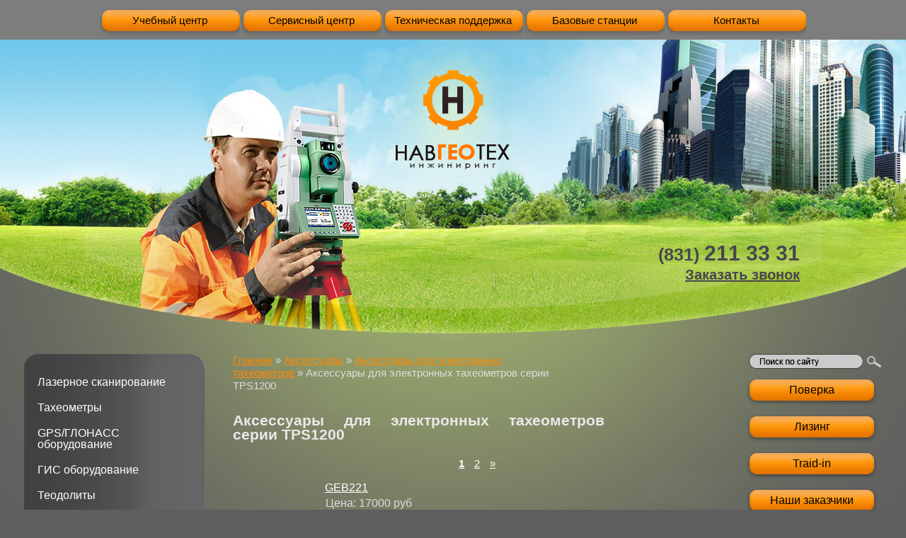

--- FILE ---
content_type: text/html; charset=UTF-8
request_url: http://navgeoteh.ru/aksessuary-dlya-elektronnyh-taheometrov-serii-tps1200/
body_size: 4573
content:
<!DOCTYPE HTML PUBLIC "-//W3C//DTD HTML 4.01 Transitional//EN" "http://www.w3.org/TR/html4/loose.dtd">
<html>
<head>
<title>Аксессуары для электронных тахеометров серии TPS1200 - НАВГЕОТЕХ: геодезические приборы и оборудование</title>
<meta name="Title" content="Аксессуары для электронных тахеометров серии TPS1200 - НАВГЕОТЕХ: геодезические приборы и оборудование">
<meta name="robots" content="index,follow">
<meta http-equiv="Content-Type" content="text/html; charset=utf-8">



<meta name="Last-Modified" content="Wed, 21 Mar 2012 16:52:10 GMT">
<meta name="mailru-verification" content="6e7add3248bbc968" />
<link href="/SiteNN/index.css" rel="stylesheet" type="text/css">
<link href="/SiteNN/extra.css" rel="stylesheet" type="text/css">
<!--[if lte IE 6]>
<link href="/SiteNN/extra-ie.css" rel="stylesheet" type="text/css">
<![endif]-->
<script type="text/javascript" src="/SiteNN/jQuery/jquery.js"></script>
<script type="text/javascript" src="/SiteNN/index.js"></script>
<script type="text/javascript" src="/SiteNN/extra.js"></script>
<script type="text/javascript" src="/SiteNN/js/cufon-yui.js"></script>
<script type="text/javascript" src="/SiteNN/js/Calibri_400-Calibri_700.font.js"></script>
<script type="text/javascript">
    Cufon.replace(".rr_city");
    Cufon.replace(".rr_phone");
    Cufon.replace(".rr_email a,{hover: true}");
    Cufon.replace(".rr_icq");
    Cufon.replace(".rr_map a,{hover: true}");
    Cufon.replace("h2");
    Cufon.replace("h3");
    Cufon.replace("h4");
    Cufon.replace("h5");
    Cufon.replace("h6");
</script>
<script type="text/javascript">
$(document).ready(function() {
	$(".menu a.active").each(function() {
		paddingleft = 10;
		paddingright = 10;
		width = $(this).width() + paddingleft + paddingright;
		$(this).find("span.top").css("width",width);
		$(this).find("span.bot").css("width",width);
	});
});

function search_focus()
{
	el = document.getElementById('s_text');
	if (el.style.backgroundImage != 'none') el.style.backgroundImage = 'none';
}
function search_blur()
{
	el = document.getElementById('s_text');
	if (el.style.backgroundImage == 'none'&&!el.value){
		el.style.backgroundImage = 'url(/images/search.png)';
		//el.value = '';
	}
}
</script>
<link rel="icon" href="/favicon.ico" type="image/x-icon">
<link rel="shortcut icon" href="/favicon.ico" type="image/x-icon">

</head>
<body class="inside">
<table class="main_tab">
<tr>
<td class="main_td">
<div class="body">
<table class="wrapper">
<tr>
<td class="content">
    <table class="wrap-cont">
    <tr>
        <td class="rr">
        <div class="rr_pad">
            <div class="search">
                <form action="/search/">
                    <input type="text" name="s" value="" class="s_text" onfocus="search_focus(this);" onblur="search_blur();" id="s_text">
                    <input type="submit" name="s_but" value="" class="s_but">
                </form>
            </div>
            <div class="rr_contacts">

                <a href="/poverka" class="rr_but">Поверка</a>
                <a href="/lizing" class="rr_but">Лизинг</a>
                <a href="/obmen" class="rr_but">Traid-in</a>
                <a href="/zakazchiki" class="rr_but">Наши заказчики</a>
                <a href="/bazovye-stantsii" class="rr_but_big">Бесплатный доступ <br> к GNSS-станциям</a>

            </div>
            <div class="news">
                <h3>Новости</h3>
                <div class="new">
		    <div class="date">30.12.2022</div>
                    <a href="/news/2022/12/30/1232/" class="new_name">Поздравляем с наступающим Новым 2023 годом!</a>
                                    </div>
                                <div class="new">
		    <div class="date">15.08.2022</div>
                    <a href="/news/2022/08/15/1228/" class="new_name">Метрологическая служба НАВГЕОТЕХ успешно прошла процедуру подтверждения компетентности</a>
                                    </div>
                <div class="all_news"><a href="/news/">Все новости »</a></div>
            </div>
        </div>
    </td>
        <td class="text">
        <div class="pad">
            <div class="wid">

            <div class="path">
            <div itemscope="" itemtype="http://schema.org/BreadcrumbList" id="path"><span itemscope="" itemprop="itemListElement" itemtype="http://schema.org/ListItem"><a href="/" itemprop="item" title="Главная"><span itemprop="name">Главная</span><meta itemprop="position" content="1"></a></span>&#160;&raquo;&#160;<span itemscope="" itemprop="itemListElement" itemtype="http://schema.org/ListItem"><a href="/aksessuary/" itemprop="item" title="Аксессуары"><span itemprop="name">Аксессуары</span><meta itemprop="position" content="2"></a></span>&#160;&raquo;&#160;<span itemscope="" itemprop="itemListElement" itemtype="http://schema.org/ListItem"><a href="/aksessuary-dlya-elektronnyh-taheometrov/" itemprop="item" title="Аксессуары для электронных тахеометров"><span itemprop="name">Аксессуары для электронных тахеометров</span><meta itemprop="position" content="3"></a></span>&#160;&raquo;&#160;<span itemscope="" itemprop="itemListElement" itemtype="http://schema.org/ListItem"><span itemprop="item" title="Аксессуары для электронных тахеометров серии TPS1200"><span itemprop="name">Аксессуары для электронных тахеометров серии TPS1200</span><meta itemprop="position" content="4"></span></span></div>            </div>
	    <h1>Аксессуары для электронных тахеометров серии TPS1200</h1>            

<div class='pager'>
<a href=/aksessuary-dlya-elektronnyh-taheometrov-serii-tps1200/ class="active">1</a>
<a href="?page=2">2</a>
<a href="?page=2">&raquo;</a>
</div><div class="price" style=" height: 128px; margin: 10px 0 40px 0;" >
<div style="float:left;width:115px;height:128px;">
</div>

<div style="margin:0 0 0 130px">
<a style="color:white;font-size:16px;display:block;margin:3px 0 0 0;" href="/geb221-1/">GEB221</a>
<p>Цена: 17000 руб</p><p>Аккумулятор LEICA (GPS/TPS1200, RX1200; 4.4Ач, Li-Ion)</p></div>
</div>
<div class="clear"></div>
<div class="price" style=" height: 128px; margin: 10px 0 40px 0;" >
<div style="float:left;width:115px;height:128px;">
</div>

<div style="margin:0 0 0 130px">
<a style="color:white;font-size:16px;display:block;margin:3px 0 0 0;" href="/geb171-2/">GEB171</a>
<p>Цена: 40800 руб</p><p>Питание LEICA внешнее (1200, 9 Aч)</p></div>
</div>
<div class="clear"></div>
<div class="price" style=" height: 128px; margin: 10px 0 40px 0;" >
<div style="float:left;width:115px;height:128px;">
</div>

<div style="margin:0 0 0 130px">
<a style="color:white;font-size:16px;display:block;margin:3px 0 0 0;" href="/gkl211/">GKL211</a>
<p>Цена: 16320 руб</p><p>Зарядное устройство LEICA (GEB221,GEB211)</p></div>
</div>
<div class="clear"></div>
<div class="price" style=" height: 128px; margin: 10px 0 40px 0;" >
<div style="float:left;width:115px;height:128px;">
</div>

<div style="margin:0 0 0 130px">
<a style="color:white;font-size:16px;display:block;margin:3px 0 0 0;" href="/gkl221-2/">GKL221</a>
<p>Цена: 47600 руб</p><p>Зарядное устройство LEICA PRO</p></div>
</div>
<div class="clear"></div>
<div class="price" style=" height: 128px; margin: 10px 0 40px 0;" >
<div style="float:left;width:115px;height:128px;">
</div>

<div style="margin:0 0 0 130px">
<a style="color:white;font-size:16px;display:block;margin:3px 0 0 0;" href="/gdi221-1/">GDI221</a>
<p>Цена: 6120 руб</p><p>Адаптер LEICA питания (GEB221, GEB211)</p></div>
</div>
<div class="clear"></div>
<div class="price" style=" height: 128px; margin: 10px 0 40px 0;" >
<div style="float:left;width:115px;height:128px;">
</div>

<div style="margin:0 0 0 130px">
<a style="color:white;font-size:16px;display:block;margin:3px 0 0 0;" href="/gev52-1/">GEV52</a>
<p>Цена: 11900 руб</p><p>Кабель LEICA питания (TPS,DNA/внешняя батарея)</p></div>
</div>
<div class="clear"></div>
<div class="price" style=" height: 128px; margin: 10px 0 40px 0;" >
<div style="float:left;width:115px;height:128px;">
</div>

<div style="margin:0 0 0 130px">
<a style="color:white;font-size:16px;display:block;margin:3px 0 0 0;" href="/gev189-1/">GEV189</a>
<p>Цена: 18020 руб</p><p>Кабель LEICA данных (TPS,DNA; USB)</p></div>
</div>
<div class="clear"></div>
<div class="price" style=" height: 128px; margin: 10px 0 40px 0;" >
<div style="float:left;width:115px;height:128px;">
</div>

<div style="margin:0 0 0 130px">
<a style="color:white;font-size:16px;display:block;margin:3px 0 0 0;" href="/gdf111-1/">GDF111-1</a>
<p>Цена: 20400 руб</p><p>Трегер LEICA (точный, без центрира)</p></div>
</div>
<div class="clear"></div>
<div class="price" style=" height: 128px; margin: 10px 0 40px 0;" >
<div style="float:left;width:115px;height:128px;">
</div>

<div style="margin:0 0 0 130px">
<a style="color:white;font-size:16px;display:block;margin:3px 0 0 0;" href="/gdf121/">GDF121</a>
<p>Цена: 23800 руб</p><p>Трегер LEICA (высокоточный, без центрира)</p></div>
</div>
<div class="clear"></div>
<div class="price" style=" height: 128px; margin: 10px 0 40px 0;" >
<div style="float:left;width:115px;height:128px;">
</div>

<div style="margin:0 0 0 130px">
<a style="color:white;font-size:16px;display:block;margin:3px 0 0 0;" href="/gfz3-2/">GFZ3</a>
<p>Цена: 76840 руб</p><p>Насадка окулярная LEICA (диагональная)</p></div>
</div>
<div class="clear"></div>

<div class='pager'>
<a href=/aksessuary-dlya-elektronnyh-taheometrov-serii-tps1200/ class="active">1</a>
<a href="?page=2">2</a>
<a href="?page=2">&raquo;</a>
</div>                            <div class="clear"></div>
            </div>
        </div>
    </td>
    <td class="ll">
        <div class="ll_pad">

            <div class="menu"><div><a href="/lazernoe-skanirovanie/">Лазерное сканирование<span class="top"><span class="l"></span><span class="c"></span><span class="r"></span></span>
<span class="bot"><span class="l"></span><span class="c"></span><span class="r"></span></span>
<span class="ls"></span><span class="rs"></span></a></div>
<div><a href="/elektronnye-taheometry/">Тахеометры<span class="top"><span class="l"></span><span class="c"></span><span class="r"></span></span>
<span class="bot"><span class="l"></span><span class="c"></span><span class="r"></span></span>
<span class="ls"></span><span class="rs"></span></a></div>
<div><a href="/gps-glonass-oborudovanie/">GPS/ГЛОНАСС оборудование<span class="top"><span class="l"></span><span class="c"></span><span class="r"></span></span>
<span class="bot"><span class="l"></span><span class="c"></span><span class="r"></span></span>
<span class="ls"></span><span class="rs"></span></a></div>
<div><a href="/gis-oborudovanie/">ГИС оборудование<span class="top"><span class="l"></span><span class="c"></span><span class="r"></span></span>
<span class="bot"><span class="l"></span><span class="c"></span><span class="r"></span></span>
<span class="ls"></span><span class="rs"></span></a></div>
<div><a href="/teodolity/">Теодолиты<span class="top"><span class="l"></span><span class="c"></span><span class="r"></span></span>
<span class="bot"><span class="l"></span><span class="c"></span><span class="r"></span></span>
<span class="ls"></span><span class="rs"></span></a></div>
<div><a href="/niveliry/">Нивелиры<span class="top"><span class="l"></span><span class="c"></span><span class="r"></span></span>
<span class="bot"><span class="l"></span><span class="c"></span><span class="r"></span></span>
<span class="ls"></span><span class="rs"></span></a></div>
<div><a href="/lazernye-niveliry/">Лазерные нивелиры<span class="top"><span class="l"></span><span class="c"></span><span class="r"></span></span>
<span class="bot"><span class="l"></span><span class="c"></span><span class="r"></span></span>
<span class="ls"></span><span class="rs"></span></a></div>
<div><a href="/lazernye-dalnomery/">Лазерные дальномеры<span class="top"><span class="l"></span><span class="c"></span><span class="r"></span></span>
<span class="bot"><span class="l"></span><span class="c"></span><span class="r"></span></span>
<span class="ls"></span><span class="rs"></span></a></div>
<div><a href="/trassoiskateli/">Трассоискатели<span class="top"><span class="l"></span><span class="c"></span><span class="r"></span></span>
<span class="bot"><span class="l"></span><span class="c"></span><span class="r"></span></span>
<span class="ls"></span><span class="rs"></span></a></div>
<div><a href="/aksessuary/" class="active">Аксессуары<span class="top"><span class="l"></span><span class="c"></span><span class="r"></span></span>
<span class="bot"><span class="l"></span><span class="c"></span><span class="r"></span></span>
<span class="ls"></span><span class="rs"></span></a></div>
<div><a href="/programmnoe-obespechenie/">Программное обеспечение<span class="top"><span class="l"></span><span class="c"></span><span class="r"></span></span>
<span class="bot"><span class="l"></span><span class="c"></span><span class="r"></span></span>
<span class="ls"></span><span class="rs"></span></a></div>
<div><a href="/gps-navigatory/">GPS навигаторы<span class="top"><span class="l"></span><span class="c"></span><span class="r"></span></span>
<span class="bot"><span class="l"></span><span class="c"></span><span class="r"></span></span>
<span class="ls"></span><span class="rs"></span></a></div>
<div><a href="/b-u-oborudovanie/">Б\у оборудование<span class="top"><span class="l"></span><span class="c"></span><span class="r"></span></span>
<span class="bot"><span class="l"></span><span class="c"></span><span class="r"></span></span>
<span class="ls"></span><span class="rs"></span></a></div>
						<div class="menu_top"></div>
                <div class="menu_bot"></div>
            </div>
                        <div class="korzina">
                <div class="korzina_text">
                                         <p>В корзине 0 товаров</p>
                    <p>на сумму: <span>0 Р</span></p>
                    <a href="/cart/" class="cart-link"></a>
                    <a href="/cart/" class="korzina_but">Оформить</a>

                </div>
            </div>
            
        </div>
    </td>
    </tr>
    </table>
</td>
</tr>
<tr>
<td class="topdown">
    <div class="footer">
        <div class="footlink">
            <a href="/">Главная</a>
            <div class="sep">|</div>
            <a href="/news">Новости</a>
            <div class="sep">|</div>
            <a href="/poverka">Метрологическая поверка</a>
            <div class="sep">|</div>
            <a href="/obmen">Trade-in</a>
            <div class="sep">|</div>
            <a href="/lizing">Лизинг</a>
            <div class="sep">|</div>
            <a href="/kontakty">Контакты</a>
            <div class="sep">|</div>
            <div class="search">
                <form action="/search/">
                    <input type="text" name="s" value="" class="s_text" onfocus="search_focus(this);" onblur="search_blur();" id="s_text">
                    <input type="submit" name="s_but" value="" class="s_but">
                </form>
            </div>
        </div>
        <div class="foot">
            <div class="copy">
                <p>© 2012-2026 ООО НАВГЕОТЕХ-ИНЖИНИРИНГ</p>
                <p>Создание сайта: <a href="http://sitenn.ru/" title="Создание сайтов в Нижнем Новгороде" target="_blank">Сайт НН</a><br>
                  <a href="/politika-konfidencialnosti"> Политика конфиденциальности </a><br>
<a href="/polzovatelskoe-soglashenie">Пользовательское соглашение </a>
</p>
		<div class="counter"><noindex><!--LiveInternet counter--><script type="text/javascript"><!--
document.write("<a href='http://www.liveinternet.ru/click' "+
"target=_blank><img  src='//counter.yadro.ru/hit?t26.3;r"+
escape(document.referrer)+((typeof(screen)=="undefined")?"":
";s"+screen.width+"*"+screen.height+"*"+(screen.colorDepth?
screen.colorDepth:screen.pixelDepth))+";u"+escape(document.URL)+
";"+Math.random()+
"' alt='' title='LiveInternet: показано число посетителей за"+
" сегодня' "+
"border='0' width='88' height='15'><\/a>")
//--></script><!--/LiveInternet-->
<!-- Yandex.Metrika counter -->
<script type="text/javascript">
(function (d, w, c) {
    (w[c] = w[c] || []).push(function() {
        try {
            w.yaCounter11521306 = new Ya.Metrika({id:11521306, enableAll: true, webvisor:true});
        } catch(e) {}
    });
    
    var n = d.getElementsByTagName("script")[0],
        s = d.createElement("script"),
        f = function () { n.parentNode.insertBefore(s, n); };
    s.type = "text/javascript";
    s.async = true;
    s.src = (d.location.protocol == "https:" ? "https:" : "http:") + "//mc.yandex.ru/metrika/watch.js";

    if (w.opera == "[object Opera]") {
        d.addEventListener("DOMContentLoaded", f);
    } else { f(); }
})(document, window, "yandex_metrika_callbacks");
</script>
<noscript><div><img src="//mc.yandex.ru/watch/11521306" style="position:absolute; left:-9999px;" alt="" /></div></noscript>
<!-- /Yandex.Metrika counter --></noindex></div>
            </div>
            <div class="foot_contacts">
                <p>603122, Нижний Новгород,<br /> ул. Ванеева, 205 оф. 103</p>
                <p>(831) 211-33-31</p>
            </div>
        </div>
    </div>
    <div class="header">
        <div class="logo"><a href="/" title="Навгеотех"><img src="/images/logo.png" class="png" width="260" height="241" alt=""></a></div>

        <div class="callback">
            (831) <span>211 33 31</span> <br>
            <a href="/zakazat-zvonok">Заказать звонок</a>
        </div>
		
            </div>
</td>
</tr>
</table>
</div>
</td>
</tr>
</table>
<div class="tm">
    <div class="tm_pad">
        <table class="tm_tab">
        <tr><td><a href="/uchebnyy-tsentr/">Учебный центр</a></td>
<td><a href="/servisnyy-tsentr/">Сервисный центр</a></td>
<td><a href="/tehnicheskaya-podderzhka/">Техническая поддержка</a></td>
<td><a href="/bazovye-stantsii/">Базовые станции</a></td>
<td><a href="/kontakty/">Контакты</a></td>
</tr>
        </table>
    </div>
</div>
</body>
</html>


--- FILE ---
content_type: text/css
request_url: http://navgeoteh.ru/SiteNN/index.css
body_size: 3894
content:
/* Main */
html,body {margin:0;padding:0;height:100%}
body {text-align:center;background:#5e5e5e url(/images/bg.gif) fixed repeat-x 0 0;font-size:0.8em}
table,th,td,p,blockquote,select,input,button,form,textarea,tt,code,kbd,pre,ul,li {color:#ddd;font-family:Arial,Helvetica,sans-serif;font-size:1.03em;line-height:1.22}
p {margin:0;padding:1px;line-height:1.44;font-size:1.07em;text-indent:45px}
input,select,button {vertical-align:middle}
blockquote,select,input,button,form,textarea {color:#1a171b}
h1,h2,h3,h4,h5,h6 {line-height:1;color:#e9e9e9;margin:0.8em 0;padding:0;font-weight:bold;font-family:Calibri,Arial,Helvetica,sans-serif}
h1 {font-size:1.35em;margin:0.8em 165px 0.8em 0}
h2 {font-size:1.95em}
h3 {font-size:1.75em}
h4 {font-size:1.55em}
h5 {font-size:1.35em}
h6 {font-size:1.15em}
small {font-size:0.85em}
big {font-size:1.25em}
sub,sup {font-size:0.7em}
a,a img,hr {border:0}
.wid table td p {margin:0}
a {color:#fff;text-decoration:underline}
a:hover {color:#fff;text-decoration:underline}
.all_news a{
	color:#fff;
	font-size: 18px;
}
.main_tab {width:100%;height:100%;margin:0;border:0;border-collapse:collapse;background:url(/images/bg_repeat.gif) repeat-y 50% 0}
.main_td {vertical-align:top;text-align:center;padding:0;background:url(/images/main_bg.jpg) no-repeat 50% 56px}
.body {height:100%;position:relative;margin:0 auto;min-width:1000px;max-width:1300px}
.wrapper,.wrap-cont {width:100%;height:100%;border-collapse:collapse;margin:0}
.wrapper {text-align:left}
.content {vertical-align:top;padding:500px 32px 0 33px;text-align:left}
.wrap-cont {direction:rtl;table-layout:fixed}
.topdown,.text,.ll,.rr {direction:ltr;padding:0;vertical-align:top}
.text {padding:0}
.ll {
	width:257px;
	padding-top:20px;
}
.rr {
	width:190px;
}
.topdown {
	height:155px;
}
.clear {clear:both;font-size:0;overflow:hidden}
.wid {width:100%}
.wid p a{color:#fff}
.new a{
	color:#fff;
	font-size:15px;
}
.path {margin:0 0 10px 0;text-align: left;}
.path a{color: rgb(255, 136, 0)}
/* Header */
.header {position:absolute;top:0;left:0;width:100%;height:500px}
.logo {padding:47px 0 0;width:100%;text-align:center}
.logo a {display:block;margin:0 auto;width:260px;height:241px;position:relative;left:-2px}
.tm {position:fixed;top:0;left:0;width:100%;height:56px;background:#7d7d7d;text-align:center}
*html .tm {-position:absolute;-top: expression(((e=document.documentElement.scrollTop)?e:document.body.scrollTop)+'px');}
.tm_pad {min-width:980px;max-width:1280px;margin:0 auto;text-align:center}
*html .tm_pad {width:expression(document.body.clientWidth > 1280 ? '1280' : (document.body.clientWidth < 980 ? '980' : '100%'))}
.tm a {
	white-space: nowrap;
	width: 164px;
	cursor: pointer;
	/* padding: 10px 18px; */
	width: 198px;
	margin: 0 1px;
	height: 42px;
	line-height: 37px;
	display: block;
	/* height: 40px; */
	/* background: url(/images/tm_ac.gif) repeat-x 0 0; */
	background: #df6f00;
	background: url('/images/button_2.png');
	/* background: linear-gradient(to top, #df6f00, #f8ae57);
	background: -webkit-linear-gradient(to top, #df6f00, #f8ae57);
	background: -moz-linear-gradient(to top, #df6f00, #f8ae57);
	background: -ms-linear-gradient(to top, #df6f00, #f8ae57);
	box-shadow: 0 3px 10px rgba(0,0,0,0.5); */
	/* border-radius: 10px; */
	font-size: 15px;
	color: #000;
	/* min-width: 200px; */
	text-decoration: none;
}
.tm a span {display:block;width:190px;height:40px;background:url(/images/tm_al.gif) no-repeat 0 0}
.tm a span span {background:url(/images/tm_ar.gif) no-repeat 100% 0;padding:0 0px;line-height:34px}
.tm a:hover,.tm a.active,.tm a.active:hover {color:#fff}
.tm_tab {height:50px;margin:0 auto;border:0;border-collapse:collapse}
.tm_tab td {padding:10px 0 0;text-align:center}
/* content */
.pad {margin:0 39px 41px;text-align:justify}
.reccomend {text-align:center;margin:1.9em 0 0}
.reccomend h2 {font-size:2.15em;margin:0 0 0.9em}
.reccomend_tab {width:80%;margin:0 auto;border:0;border-collapse:collapse}
.reccomend_wrap {width:142px;margin:0 auto}
.reccomend_img {position:relative;width:116px;height:116px;margin:0 auto}
.reccomend_img img {border:2px solid #f29022;margin:0 0 8px}
.reccomend_tab td {padding:0;vertical-align:top;text-align:center}
.reccomend a {color:#fff;font-size:14px;display:block;width:142px;height:43px;_height:46px;padding:3px 0 0;text-decoration:none}
.reccomend a:hover {color:#000;background:url(/images/reccomend_a_bg.png) no-repeat 0 0;-background:none;-filter:progid:DXImageTransform.Microsoft.AlphaImageLoader(src='/images/reccomend_a_bg.png',sizingMethod='image')}
.reccomend a span {margin:0 5px;text-decoration:none;}
.reccomend_icon {position:absolute;bottom:-7px;right:-9px;-bottom:0;width:31px;height:32px;background:url(/images/reccomend_icon.png) no-repeat 0 0}
.arec a:hover {color:#000;background:none no-repeat 0 0}
.arec a { background:none;color:#000;display:block;width:auto;height:115px;padding:0}
/* ll */
/* .ll_pad {
	margin:0 0 0 50px;
} */
.menu {background:url(/images/menu_bg.gif) repeat-y 0 0;position:relative;width:100%;padding:0 0 1px;margin:0 0 61px}
.menu div.menu_top {padding:0;margin:0;position:absolute;top:-25px;left:0;width:100%;height:25px;background:url(/images/menu_top.png) no-repeat 0 0}
.menu div.menu_bot {padding:0;margin:0;position:absolute;bottom:-45px;left:0;width:100%;height:45px;background:url(/images/menu_bot.png) no-repeat 0 0}
.menu div {clear:both;margin:5px 5px 5px 5px;padding:0 15px;overflow:hidden;zoom:1}
.menu a {text-decoration:none;display:block;float:left;line-height:1;padding:7px 0 8px;position:relative;font-size:16px;color:#fff}
/*.menu a span.al,.menu a span.ar {position:absolute;top:0;width:15px;height:41px}
.menu a span.al {left:-15px}
.menu a span.ar {right:-15px}
.menu div.act {margin:1px 5px -2px;*margin:0 5px -2px}
/*.menu a.active,.menu a.active:hover {padding:0;text-decoration:none;height:41px;line-height:35px;background:url(/images/mc.png) repeat-x 0 0;color:#24191b}
.menu a.active span.al,.menu a.active:hover span.al {background:url(/images/ml.png) no-repeat 0 0}
.menu a.active span.ar,.menu a.active:hover span.ar {background:url(/images/mr.png) no-repeat 0 0}*/
.menu a:hover {color:#fff;text-decoration:underline}
.ll_links {text-align:center;padding:24px 0 0;width:244px;height:56px;_height:80px;background:url(/images/ll_links.png) no-repeat 0 0;margin:61px 0 0 5px;font-size:16px;}
.ll_links a {color:#e79840;margin:0 8px}
/* rr */
.rr_pad {
	margin: 0 0 50px 0;
	position:relative
}
.callback {
	color: #47474f;
	position: absolute;
	right: 0;
	font-size: 25px;
	font-weight: bold;
	right: 150px;
	bottom: 100px;
}

.callback span {
	font-size: 30px;
}

.callback a {
	color: #47474f;
	font-size: 20px;
	float: right;
}

.rr_contacts {position:relative;width:190px}
.rr_city {color:#211b1c;font-size:1.07em;font-family:Calibri,Arial,Helvetica,sans-serif;margin:0 0 47px}
.rr_phone {position:relative;white-space:nowrap;height:30px;margin:5px 0 0;font-weight:bold;font-size:1.85em;font-family:Calibri,Arial,Helvetica,sans-serif}
.rr_phone {position:absolute;top:621px;right:10px;font-size:2.07em;width:210px;overflow:hidden;text-align:left}
.rr_email {position:relative;margin:7px 0 0 2px;padding:0 0 10px;color:#231d1e;font-size:1.15em;font-family:Calibri,Arial,Helvetica,sans-serif}
.rr_email a,.rr_map a {text-decoration:none;line-height:1}
.rr_email a span,.rr_map a span {margin:0;position:relative;top:-2px}
.rr_email a span span,.rr_map a span span {border-bottom:0;margin:0;position:relative;top:2px}
.rr_email a:hover,.rr_map a:hover {text-decoration:underline;color:#fff}
.rr_email a:hover span,.rr_map a:hover span {border-bottom:0;margin:0 0 1px}
.rr_email a:hover span span,.rr_map a:hover span span {border:0;margin:0}
a.rr_but {color:#000;font-size:1.07em;text-decoration:none;line-height:34px;text-align:center;margin:12px 0 0 -4px;text-align:center;display:block;width:186px;height:40px;background:url(/images/rr_but.png) no-repeat 0 0}
a.rr_but:hover {color:#fff;text-decoration:none}
a.rr_but_big {
	color:#000;
	font-size:1.07em;
	text-decoration:none;
	line-height:34px;
	text-align:center;
	margin:12px 0 0 -4px;
	text-align:center;
	display:block;
	width:186px;
	height:75px;
	background:url(/images/rr_but_big.png) no-repeat 0 0
}

a.rr_but_big:hover {
	color:#fff;
	text-decoration:none
}

.rr_icq {height:19px;padding:0 0 0 20px;font-size:1.23em;color:#231d1e;font-family:Calibri,Arial,Helvetica,sans-serif;background:url(/images/icq.png) no-repeat 0 0}
.rr_icq span {color:#ff8800;margin:0 0 0 6px}
.rr_map {margin:14px 0 0 -10px;position:relative;width:100%;height:47px;font-size:1.3em;font-family:Calibri,Arial,Helvetica,sans-serif;background:url(/images/map.png) no-repeat 0 0}
.rr_map a {line-height:1;display:inline-block;vertical-align:middle;margin:0 0 -5px 60px}
.rr_map span.iev {width:0;height:100%;display:inline-block;vertical-align:middle}
.news {margin:28px 0 0}
.news h3 {font-size:1.7em;margin:0 0 0.38em}
a.new_name {line-height:1.1}
a.new_name:hover {color:#fff;text-decoration:underline}
.new p {margin:0.7em 0;line-height:1.1}
.new .date {font-size:0.85em;color:#b0b0b0;line-height:1;width:60px}
.new {padding:5px 0 15px}
/* Footer */
.footer {width:100%;position:relative;height:107px}
.foot {margin:0 40px 0 38px;height:107px;border-top:1px solid #c3c3c3}
.foot p {margin:0;color:#cdcdcd;font-size:0.93em;text-indent:0;}
.copy {float:left;margin:18px 0 0 20px;width:300px}
.copy a {color:#cdcdcd;text-decoration:none}
.copy a:hover {color:#cdcdcd;text-decoration:underline}
.foot_contacts {float:right;text-align:right;margin:18px 0 0 21px;width:390px}
*html .body {width:expression(document.body.clientWidth > 1300 ? '1300' : (document.body.clientWidth < 1000 ? '1000' : '100%'))}
.zakaz {margin:0 0 0 15px; display:block;position: relative; width:186px;height:40px;background:url(/images/zakaz.png) no-repeat 0 0}
.vopros {margin: 20px 0 0 0; display:block;width:186px;height:40px;background:url(/images/rq_but.png) no-repeat 0 0}
.vopros a {margin:0;display:block;width:186px;height:40px;}
.zakashiki{margin:7px 5px 0 0;float:right;display:block;font-size:1em;color:rgb(255, 136, 0)}
.bord img {border:4px solid #cdcdcd}

.korzina {
	height:64px;
	position: relative;
	background:url(/images/korzina_bg.png) no-repeat 170px 0;
	
}


/* .korzina_text {margin:0 0 0 72px;} */
.korzina_text p {margin:0;font-size:0.93em;color:#000;line-height:1.1; text-indent:0px;}
.korzina_text p {}
a.korzina_but {
	text-align:center;
	margin:8px 0 8px 0;
	line-height:17px;
	position:relative;
	display:block;
	width:116px;
	height:17px;
	font-size:12px;
	color:#fff;
	text-decoration:none;
	background:url(/images/korzina.png) no-repeat 0 0;
}


.items {
	float: left;
	text-align: center;
	width: 33.3%;
}

.random-item p {
	margin-top: 10px;
}

.random-item img {
	margin-bottom: 10px;
}


a.korzina_but:hover {text-decoration:none;color:#fff}
.catlink {font-size:12pt;margin:11px 0}
.contakti p{margin:0;padding:1px;line-height:1.44;font-size:1.07em;text-indent:0;}
.price {margin:10px 0}
.price p{margin:0;padding:1px;line-height:1.44;font-size:1.07em;text-indent:0;}
.zakbutl {display:block;width:186px;height:40px;background:url(/images/zakaz_but.png) no-repeat 0 0}
.nop {margin:0 0 0 75px}
.nop p {padding:0;margin:0; text-indent:0; line-height:1.22; font-size:1.03em;}
.imagetex {width:100%;display:block;margin:65px 0 0 0;text-align:center}
.imagetex table.tb_tex {margin:0 auto;width:90%}

.menu a.active,.menu a.active:hover {color:#24191b;position:relative;left:-5px;height:auto;line-height:1}
.menu div.act {width:217px;padding:11px 15px 14px;margin:1px 5px -2px 0;*margin:0 5px -2px 0}
.menu a.active,.menu a.active:hover {background:#ef7f01 url(/images/a_bg.gif) repeat-x 0 0;padding:0 10px 1px}
.menu span.top {position:absolute;top:-11px;left:0;width:100%;height:11px;font-size:0}
.menu span.bot {position:absolute;bottom:-14px;left:0;width:100%;height:14px;font-size:0}
.menu span.l {position:absolute;top:0;left:-5px;width:15px;font-size:0}
.menu span.r {position:absolute;top:0;right:-5px;width:15px;font-size:0}
.menu span.c {display:block;margin:0 10px;font-size:0}
.menu .top .l {height:11px}
.menu .top .r {height:11px}
.menu .bot .l {height:14px}
.menu .bot .r {height:14px}
.menu .top .c {height:11px}
.menu .bot .c {height:14px}
.menu .ls {position:absolute;top:0;left:-5px;width:5px;height:100%}
.menu .rs {position:absolute;top:0;right:-5px;width:5px;height:100%}
.menu a.active .top .l,.menu a.active:hover .top .l {background:url(/images/atl.png) no-repeat 0 0}
.menu a.active .top .r,.menu a.active:hover .top .r {background:url(/images/atr.png) no-repeat 0 0}
.menu a.active .bot .l,.menu a.active:hover .bot .l {background:url(/images/abl.png) no-repeat 0 0}
.menu a.active .bot .r,.menu a.active:hover .bot .r {background:url(/images/abr.png) no-repeat 0 0}
.menu a.active .top .c,.menu a.active:hover .top .c {background:url(/images/atc.png) repeat-x 0 0}
.menu a.active .bot .c,.menu a.active:hover .bot .c {background:url(/images/abc.png) repeat-x 0 0}
.menu a.active .ls,.menu a.active:hover .ls {background:url(/images/ls.png) repeat-y 0 0}
.menu a.active .rs,.menu a.active:hover .rs {background:url(/images/rs.png) repeat-y 0 0}
.lizing_obmen ul li {line-height:1.44em;}
.lizing_obmen ol li {line-height:1.44em;}
.inside .path {margin:0 190px 30px 0}
.wid #box {height:7px}
.catalog {margin:0 8px 8px 0; width:100%; height:210px;}
.catalog p {text-indent:0px; text-align:left;}
.image {float:left;}
/* search */
.search {
	width:189px;
	height:21px;
	background:url(/images/search_bg1.png) no-repeat 0 0
}
.search input {
	position:absolute;
	margin:0;
	padding:0;
	border:0;
	background:none
}
.search input.s_but {top:0;right:0;width:25px;height:100%;background:url(/images/inp_but.png) no-repeat 50% 50%;cursor:pointer}
.search input.s_but:active {background:url(/images/bg_but_act.png) no-repeat 50% 50%}
.search input.s_text {vertical-align:middle;line-height:16px;background:url(/images/search.png) no-repeat 1px 3px;top:2px;left:14px;width:140px;height:16px;font-size:0.785em;color:#010101;font-family:Arial,Helvetica,sans-serif}
.search form {margin:0;padding:0;position:relative;width:100%;height:100%}

/* Логотипы на главной */

.img-logo a img {
	width: 25%;
	float: left;
}

.img-logo a {
	display: block;
}

.img-logo {
	width: 100%;
	height: 80px;
}


.footlink {
	margin:0 auto 10px auto;
	
	text-align:center;
	
}
.footlink .sep {margin:0 20px;display:inline}

.footlink .search {
	display: inline-block;
	vertical-align: bottom;

}

.cart-link {
	display: block;
	width: 65px;
	height: 52px;
	position: absolute;
	right: 25px;
	bottom: 15px;
}

--- FILE ---
content_type: application/javascript
request_url: http://navgeoteh.ru/SiteNN/index.js
body_size: 96
content:
$(document).ready(function() {
	$(".menu a.active").parent().addClass("act");
});